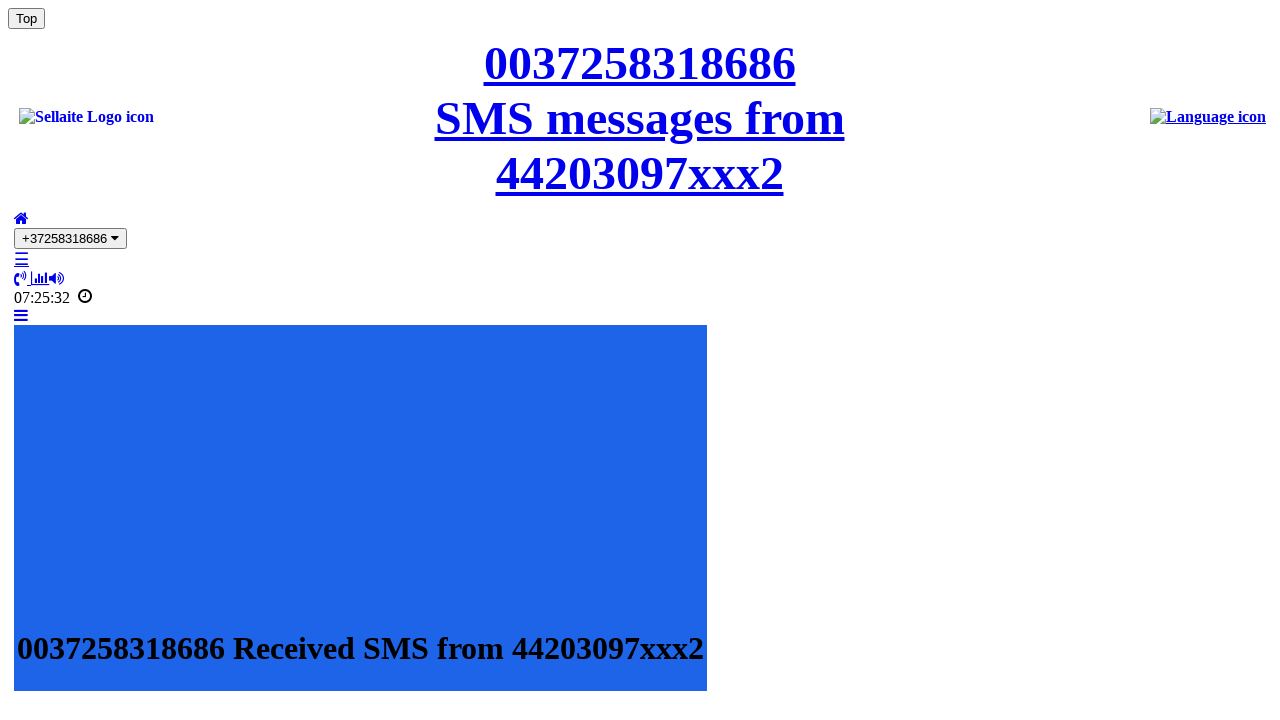

--- FILE ---
content_type: text/html; charset=UTF-8
request_url: https://sms.sellaite.com/index.php?phone=0037258318686&from=%2B44203097xxx2
body_size: 2735
content:
<!DOCTYPE HTML>
<html>
<head>
	<title>0037258318686 SMS messages from 44203097xxx2 - SELLAITE</title>
	<meta http-equiv="Content-Type" content="text/html" charset=utf-8" />
	<meta http-equiv="Cache-control" content="no-cache">
	
	<meta name="viewport" content="width=device-width, initial-scale=1">
	<meta name="description" content="Receive SMS online and Voice call messages for free verification via Sellaite service." />
	<meta name="keywords" content="receive SMS,SMS online,SMS messages,SMS verification,voice call, sms to email, receive SMS for free, receive SMS online, receive SMS, SMS online, virtual phone number, temporary phone number, disposable phone number, free phone number, SMS send, SMS check, send SMS, send SMS online, SMS verification, voice messages" />
	<meta name="author" content="Sellaite">
	<meta name="copyright" content="Sellaite">
	<meta name="revisit-after" content="1 days">
	
		<link as="style" crossorigin="anonymous" href="./css/style.css" rel="stylesheet preload">

	<link href="./images/favicon.ico" rel="shortcut icon" />
	<!-- w3school icons !-->
	<link rel="stylesheet" type="text/css" href="https://cdnjs.cloudflare.com/ajax/libs/font-awesome/4.7.0/css/font-awesome.min.css">

	
	
	
	
	<script type='text/javascript'>
	var isMobiles = false;var  LimitFreeSMS = 52000;var  LimitFreeSMSinDay = 60;var  LimitFreeSMSinDay_use = 1;var phones_array = [];
var phones_sendId_array = [];
var currentPhone = "0037258318686";	</script>
	
	
	<!-- Google  Please do not block ads !-->
	<script type='text/javascript' async src="https://fundingchoicesmessages.google.com/i/pub-8536678268612265?ers=1" nonce="RIPWxl4zr4QQv8eGElTWZg"></script>
	<script type='text/javascript' nonce="RIPWxl4zr4QQv8eGElTWZg">(function() {function signalGooglefcPresent() {if (!window.frames['googlefcPresent']) {if (document.body) {const iframe = document.createElement('iframe'); iframe.style = 'width: 0; height: 0; border: none; z-index: -1000; left: -1000px; top: -1000px;'; iframe.style.display = 'none'; iframe.name = 'googlefcPresent'; document.body.appendChild(iframe);} else {setTimeout(signalGooglefcPresent, 0);}}}signalGooglefcPresent();})();</script>
	
	
	
		
</head>
<body>

<!-- Global site tag (gtag.js) - Google Analytics -->
<script async src="https://www.googletagmanager.com/gtag/js?id=UA-9984138-6"></script>
<script>
  window.dataLayer = window.dataLayer || [];
  function gtag(){dataLayer.push(arguments);}
  gtag('js', new Date());
  gtag('config', 'UA-9984138-6');
</script>


<!-- Rating@Mail.ru counter -->
<script>
var _tmr = window._tmr || (window._tmr = []);
_tmr.push({id: "2479114", type: "pageView", start: (new Date()).getTime()});
(function (d, w, id) {
  if (d.getElementById(id)) return;
  var ts = d.createElement("script"); ts.type = "text/javascript"; ts.async = true; ts.id = id;
  ts.src = (d.location.protocol == "https:" ? "https:" : "http:") + "//top-fwz1.mail.ru/js/code.js";
  var f = function () {var s = d.getElementsByTagName("script")[0]; s.parentNode.insertBefore(ts, s);};
  if (w.opera == "[object Opera]") { d.addEventListener("DOMContentLoaded", f, false); } else { f(); }
})(document, window, "topmailru-code");
</script><noscript><div>
<img src="//top-fwz1.mail.ru/counter?id=2479114;js=na" height="0" width="0" style="border:0;position:absolute;left:-9999px;" alt="sellaite raiting mail.ru" />
</div></noscript>
<!-- //Rating@Mail.ru counter -->
<button onclick='topFunction()' id='btnScrollToUp' title='Go to top'>Top</button><table class='table_fullscreen' ><tr> <th colspan='1'> <div class='head2'> <table class="table_header"  >
<tr>
	<td align="left" width="33%">
		<a href="https://sellaite.com" title="Sellaite Logo" alt="Sellaite"><img style="border: 0pt none; float:left; padding-left:5px; padding-right:5px; padding-bottom:5px; padding-top:5px;" title="Sellaite Logo" src="https://sellaite.com/images/sellaite_logo_black_1.png" alt='Sellaite Logo icon'/></a>
	</td>
	<td align="center" width="33%"> <!-- class="styleMainTitle" -->
		<a href="https://sms.sellaite.com" TARGET='_top' > <font class='styleMainTitleSmallW'  size='30pt' >  0037258318686 SMS messages from 44203097xxx2 </font> </a>
	</td>

	<td align="right" width="33%">
		<a href='/index.php?lng=ru&phone=0037258318686' TARGET='_top'><img src='https://sellaite.com/images/russian.png' alt='Language icon' border='0'/></a>	</td>
</tr>
</table>

</div> </th> </tr><tr> <td  > <table class='table_page' >  <tr> <td> <div class='topnav' id='myTopnav'><a href='/index.php' TARGET='_top' title='Return to list of numbers'><i class='w3-xxlarge fa fa-home'></i> </a>
		<div class='dropdown'>
		<button class='dropbtn active' onclick='myFunctionDropDown()'>+37258318686
		<i class='fa fa-caret-down'></i>
		</button>
			<div class='dropdown-content' id='myDropdown'>
			
			</div>
			<a href='javascript:void(0);' style='font-size:17px;' class='icon' onclick='myFunctionDropDown1()'>&#9776;</a>
		</div>
		<a href='/index.php?phone=0037258318686&voice' TARGET='_top' title='Show Text or Voice messages'><i class='w3-xxlarge fa fa-volume-control-phone' style=''></i> </a><a href='/index.php?phone=0037258318686&chart' TARGET='_top' title='Chart of received SMS'><i class='w3-xxlarge fa fa-bar-chart'></i></a><a href='javascript:FunBtnMute(btnMute);'><i id='btnMute' class='w3-xxlarge fa fa-volume-up'  title='Sound On/Off' ></i></a><div class='right-container'><a><span style='display: inline-block;vertical-align: middle;' id='servertime'>07:25:32</span>&#8194;<i class='w3-xxlarge fa fa-clock-o' style=''></i></a></div><a href='javascript:void(0);' class='icon' onclick='myFunctionTopMenu()'><i class='w3-xxlarge fa fa-bars'></i> </a></div><table class='shadowbg_n' style='background-color:#1D64E9; max-width: 980px;'  ><tr ><td  ><div style='background-color:#1D64E9;' >			
		<script async src='//pagead2.googlesyndication.com/pagead/js/adsbygoogle.js' data-ad-client='ca-pub-8536678268612265'></script>
		<div  style='align-items: center; justify-content: center;' >
			<!-- Google Ads WwwSms; -->			
			<ins class='adsbygoogle' style='display:block'  
			data-ad-client='ca-pub-8536678268612265' 
			data-ad-slot='1956414019' 
			data-ad-format='auto'  ></ins>
			<script> (adsbygoogle = window.adsbygoogle || []).push({}); </script>
		</div>
		
		</div><h1 class='table-3'>0037258318686 Received SMS from 44203097xxx2</h1><div id='#content_div_0037258318686'> 

--- FILE ---
content_type: text/html; charset=utf-8
request_url: https://www.google.com/recaptcha/api2/aframe
body_size: 267
content:
<!DOCTYPE HTML><html><head><meta http-equiv="content-type" content="text/html; charset=UTF-8"></head><body><script nonce="I-4aXfAOpdYdyXNNkrhFMQ">/** Anti-fraud and anti-abuse applications only. See google.com/recaptcha */ try{var clients={'sodar':'https://pagead2.googlesyndication.com/pagead/sodar?'};window.addEventListener("message",function(a){try{if(a.source===window.parent){var b=JSON.parse(a.data);var c=clients[b['id']];if(c){var d=document.createElement('img');d.src=c+b['params']+'&rc='+(localStorage.getItem("rc::a")?sessionStorage.getItem("rc::b"):"");window.document.body.appendChild(d);sessionStorage.setItem("rc::e",parseInt(sessionStorage.getItem("rc::e")||0)+1);localStorage.setItem("rc::h",'1769059482745');}}}catch(b){}});window.parent.postMessage("_grecaptcha_ready", "*");}catch(b){}</script></body></html>

--- FILE ---
content_type: application/javascript; charset=utf-8
request_url: https://fundingchoicesmessages.google.com/f/AGSKWxVtOzXgkZiDZ74E3Z-neJvp8HJ1GJn1hXthqaXn4FuLabNNgKLenimaEzYApUQ-B4g__ITr76PudsIAWBvB82Z-aj13Heob2Wo-Lci77W0fHe2BSfr4GfuvIFL8LCE6njnjwSpP0ePwV4jwmfPb4Z694cdRrJUgSGyefbEIZj7GMEhNp92g9rpCiTbv/_/rightAd2./banners/460.com/pm/ad-/popad./adright.
body_size: -1290
content:
window['b1d10fa3-e019-4e4b-ab1d-053db5efa367'] = true;